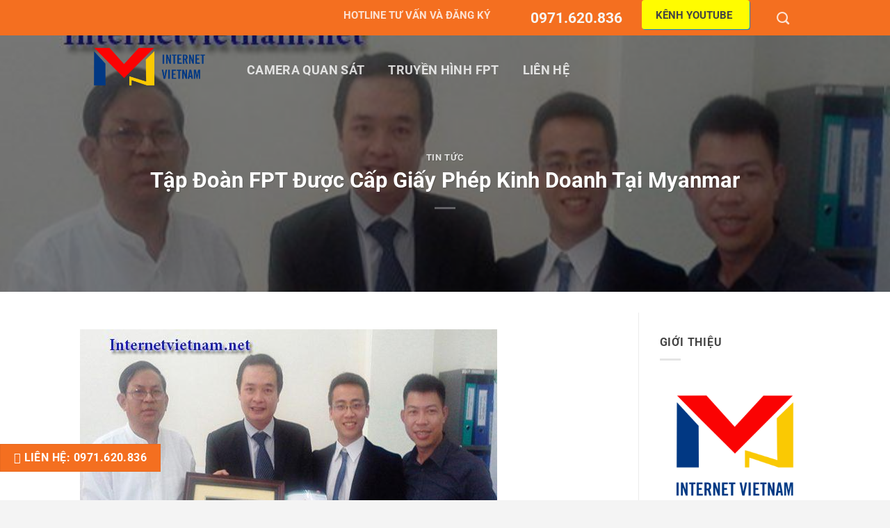

--- FILE ---
content_type: text/html; charset=UTF-8
request_url: https://internetvietnam.net/tap-doan-fpt-duoc-cap-giay-phep-kinh-doanh-tai-myanmar.html
body_size: 21168
content:
<!DOCTYPE html><html lang="vi" class="loading-site no-js"><head><meta charset="UTF-8" /><link rel="profile" href="https://gmpg.org/xfn/11" /><link rel="pingback" href="https://internetvietnam.net/xmlrpc.php" /> <script src="[data-uri]" defer></script> <meta name='robots' content='index, follow, max-image-preview:large, max-snippet:-1, max-video-preview:-1' /><meta name="viewport" content="width=device-width, initial-scale=1" /><title>fpt telecom được cấp giấy phép kinh doanh tại myanmar - fpt myanmar</title><meta name="description" content="fpt telecom đã được cấp phép kinh doanh tại myanmar. fpt telecom được myanmar cho phép kinh doanh. FPT Telecom sẽ mở văn phòng tại Myanmar." /><link rel="canonical" href="https://internetvietnam.net/tap-doan-fpt-duoc-cap-giay-phep-kinh-doanh-tai-myanmar.html" /><meta property="og:locale" content="vi_VN" /><meta property="og:type" content="article" /><meta property="og:title" content="fpt telecom được cấp giấy phép kinh doanh tại myanmar - fpt myanmar" /><meta property="og:description" content="fpt telecom đã được cấp phép kinh doanh tại myanmar. fpt telecom được myanmar cho phép kinh doanh. FPT Telecom sẽ mở văn phòng tại Myanmar." /><meta property="og:url" content="https://internetvietnam.net/tap-doan-fpt-duoc-cap-giay-phep-kinh-doanh-tai-myanmar.html" /><meta property="og:site_name" content="Internet Việt Nam" /><meta property="article:publisher" content="https://www.facebook.com/dangkyinternetvietnam" /><meta property="article:published_time" content="2015-07-09T03:04:00+00:00" /><meta property="article:modified_time" content="2018-07-15T10:54:42+00:00" /><meta property="og:image" content="https://internetvietnam.net/wp-content/uploads/2015/07/fpt-duoc-cap-giay-phep-kinh-doanh-tai-myanmar.jpg" /><meta property="og:image:width" content="600" /><meta property="og:image:height" content="400" /><meta property="og:image:type" content="image/jpeg" /><meta name="author" content="Administrator" /><meta name="twitter:card" content="summary_large_image" /><meta name="twitter:creator" content="@Technewonline" /><meta name="twitter:site" content="@Technewonline" /> <script type="application/ld+json" class="yoast-schema-graph">{"@context":"https://schema.org","@graph":[{"@type":"Article","@id":"https://internetvietnam.net/tap-doan-fpt-duoc-cap-giay-phep-kinh-doanh-tai-myanmar.html#article","isPartOf":{"@id":"https://internetvietnam.net/tap-doan-fpt-duoc-cap-giay-phep-kinh-doanh-tai-myanmar.html"},"author":{"name":"Administrator","@id":"https://internetvietnam.net/#/schema/person/089555c5c11f0cacb40031fa8df4fc09"},"headline":"Tập Đoàn FPT Được Cấp Giấy Phép Kinh Doanh Tại Myanmar","datePublished":"2015-07-09T03:04:00+00:00","dateModified":"2018-07-15T10:54:42+00:00","mainEntityOfPage":{"@id":"https://internetvietnam.net/tap-doan-fpt-duoc-cap-giay-phep-kinh-doanh-tai-myanmar.html"},"wordCount":1647,"commentCount":0,"publisher":{"@id":"https://internetvietnam.net/#organization"},"image":{"@id":"https://internetvietnam.net/tap-doan-fpt-duoc-cap-giay-phep-kinh-doanh-tai-myanmar.html#primaryimage"},"thumbnailUrl":"https://internetvietnam.net/wp-content/uploads/2015/07/fpt-duoc-cap-giay-phep-kinh-doanh-tai-myanmar.jpg","articleSection":["tin tức"],"inLanguage":"vi","potentialAction":[{"@type":"CommentAction","name":"Comment","target":["https://internetvietnam.net/tap-doan-fpt-duoc-cap-giay-phep-kinh-doanh-tai-myanmar.html#respond"]}]},{"@type":"WebPage","@id":"https://internetvietnam.net/tap-doan-fpt-duoc-cap-giay-phep-kinh-doanh-tai-myanmar.html","url":"https://internetvietnam.net/tap-doan-fpt-duoc-cap-giay-phep-kinh-doanh-tai-myanmar.html","name":"fpt telecom được cấp giấy phép kinh doanh tại myanmar - fpt myanmar","isPartOf":{"@id":"https://internetvietnam.net/#website"},"primaryImageOfPage":{"@id":"https://internetvietnam.net/tap-doan-fpt-duoc-cap-giay-phep-kinh-doanh-tai-myanmar.html#primaryimage"},"image":{"@id":"https://internetvietnam.net/tap-doan-fpt-duoc-cap-giay-phep-kinh-doanh-tai-myanmar.html#primaryimage"},"thumbnailUrl":"https://internetvietnam.net/wp-content/uploads/2015/07/fpt-duoc-cap-giay-phep-kinh-doanh-tai-myanmar.jpg","datePublished":"2015-07-09T03:04:00+00:00","dateModified":"2018-07-15T10:54:42+00:00","description":"fpt telecom đã được cấp phép kinh doanh tại myanmar. fpt telecom được myanmar cho phép kinh doanh. FPT Telecom sẽ mở văn phòng tại Myanmar.","breadcrumb":{"@id":"https://internetvietnam.net/tap-doan-fpt-duoc-cap-giay-phep-kinh-doanh-tai-myanmar.html#breadcrumb"},"inLanguage":"vi","potentialAction":[{"@type":"ReadAction","target":["https://internetvietnam.net/tap-doan-fpt-duoc-cap-giay-phep-kinh-doanh-tai-myanmar.html"]}]},{"@type":"ImageObject","inLanguage":"vi","@id":"https://internetvietnam.net/tap-doan-fpt-duoc-cap-giay-phep-kinh-doanh-tai-myanmar.html#primaryimage","url":"https://internetvietnam.net/wp-content/uploads/2015/07/fpt-duoc-cap-giay-phep-kinh-doanh-tai-myanmar.jpg","contentUrl":"https://internetvietnam.net/wp-content/uploads/2015/07/fpt-duoc-cap-giay-phep-kinh-doanh-tai-myanmar.jpg","width":600,"height":400,"caption":"fpt-duoc-cap-giay-phep-kinh-doanh-tai-myanmar"},{"@type":"BreadcrumbList","@id":"https://internetvietnam.net/tap-doan-fpt-duoc-cap-giay-phep-kinh-doanh-tai-myanmar.html#breadcrumb","itemListElement":[{"@type":"ListItem","position":1,"name":"Trang chủ","item":"https://internetvietnam.net/"},{"@type":"ListItem","position":2,"name":"tin tức","item":"https://internetvietnam.net/tin-tuc"},{"@type":"ListItem","position":3,"name":"Tập Đoàn FPT Được Cấp Giấy Phép Kinh Doanh Tại Myanmar"}]},{"@type":"WebSite","@id":"https://internetvietnam.net/#website","url":"https://internetvietnam.net/","name":"Internet Việt Nam","description":"Website Thương Mại Điện Tử Hàng Đầu Việt Nam","publisher":{"@id":"https://internetvietnam.net/#organization"},"potentialAction":[{"@type":"SearchAction","target":{"@type":"EntryPoint","urlTemplate":"https://internetvietnam.net/?s={search_term_string}"},"query-input":{"@type":"PropertyValueSpecification","valueRequired":true,"valueName":"search_term_string"}}],"inLanguage":"vi"},{"@type":"Organization","@id":"https://internetvietnam.net/#organization","name":"Lắp Mạng FPT","url":"https://internetvietnam.net/","logo":{"@type":"ImageObject","inLanguage":"vi","@id":"https://internetvietnam.net/#/schema/logo/image/","url":"https://internetvietnam.net/wp-content/uploads/2019/08/logo-fpt.jpg","contentUrl":"https://internetvietnam.net/wp-content/uploads/2019/08/logo-fpt.jpg","width":600,"height":400,"caption":"Lắp Mạng FPT"},"image":{"@id":"https://internetvietnam.net/#/schema/logo/image/"},"sameAs":["https://www.facebook.com/dangkyinternetvietnam","https://x.com/Technewonline"]},{"@type":"Person","@id":"https://internetvietnam.net/#/schema/person/089555c5c11f0cacb40031fa8df4fc09","name":"Administrator","image":{"@type":"ImageObject","inLanguage":"vi","@id":"https://internetvietnam.net/#/schema/person/image/","url":"https://internetvietnam.net/wp-content/litespeed/avatar/7b49a65a6fe5f7d5cc549fc9151cd3e1.jpg?ver=1768447245","contentUrl":"https://internetvietnam.net/wp-content/litespeed/avatar/7b49a65a6fe5f7d5cc549fc9151cd3e1.jpg?ver=1768447245","caption":"Administrator"},"url":"https://internetvietnam.net/author/administrator"}]}</script> <link rel='prefetch' href='https://internetvietnam.net/wp-content/themes/flatsome/assets/js/flatsome.js?ver=a0a7aee297766598a20e' /><link rel='prefetch' href='https://internetvietnam.net/wp-content/themes/flatsome/assets/js/chunk.slider.js?ver=3.18.7' /><link rel='prefetch' href='https://internetvietnam.net/wp-content/themes/flatsome/assets/js/chunk.popups.js?ver=3.18.7' /><link rel='prefetch' href='https://internetvietnam.net/wp-content/themes/flatsome/assets/js/chunk.tooltips.js?ver=3.18.7' /><style id='wp-img-auto-sizes-contain-inline-css' type='text/css'>img:is([sizes=auto i],[sizes^="auto," i]){contain-intrinsic-size:3000px 1500px}
/*# sourceURL=wp-img-auto-sizes-contain-inline-css */</style><link data-optimized="2" rel="stylesheet" href="https://internetvietnam.net/wp-content/litespeed/css/6cfedd720d759dd505f645d5ef6c5556.css?ver=27a13" /><style id='flatsome-main-inline-css' type='text/css'>@font-face {
				font-family: "fl-icons";
				font-display: block;
				src: url(https://internetvietnam.net/wp-content/themes/flatsome/assets/css/icons/fl-icons.eot?v=3.18.7);
				src:
					url(https://internetvietnam.net/wp-content/themes/flatsome/assets/css/icons/fl-icons.eot#iefix?v=3.18.7) format("embedded-opentype"),
					url(https://internetvietnam.net/wp-content/themes/flatsome/assets/css/icons/fl-icons.woff2?v=3.18.7) format("woff2"),
					url(https://internetvietnam.net/wp-content/themes/flatsome/assets/css/icons/fl-icons.ttf?v=3.18.7) format("truetype"),
					url(https://internetvietnam.net/wp-content/themes/flatsome/assets/css/icons/fl-icons.woff?v=3.18.7) format("woff"),
					url(https://internetvietnam.net/wp-content/themes/flatsome/assets/css/icons/fl-icons.svg?v=3.18.7#fl-icons) format("svg");
			}
/*# sourceURL=flatsome-main-inline-css */</style> <script type="text/javascript" src="https://internetvietnam.net/wp-includes/js/jquery/jquery.min.js" id="jquery-core-js"></script> <link rel="https://api.w.org/" href="https://internetvietnam.net/wp-json/" /><link rel="alternate" title="JSON" type="application/json" href="https://internetvietnam.net/wp-json/wp/v2/posts/2521" /><script type="application/ld+json">{
    "@context": "https://schema.org/",
    "@type": "CreativeWorkSeries",
    "name": "Tập Đoàn FPT Được Cấp Giấy Phép Kinh Doanh Tại Myanmar",
    "aggregateRating": {
        "@type": "AggregateRating",
        "ratingValue": "5",
        "bestRating": "5",
        "ratingCount": "1"
    }
}</script><style>/* CSS added by WP Meta and Date Remover*/.entry-meta {display:none !important;}
	.home .entry-meta { display: none; }
	.entry-footer {display:none !important;}
	.home .entry-footer { display: none; }</style> <script src="[data-uri]" defer></script> <meta name="facebook-domain-verification" content="s932sh3e6p46y5l0hnb6ijebd6zkhx" /><link rel="icon" href="https://internetvietnam.net/wp-content/uploads/2023/03/cropped-favicoin-internetvietnam-32x32.jpg" sizes="32x32" /><link rel="icon" href="https://internetvietnam.net/wp-content/uploads/2023/03/cropped-favicoin-internetvietnam-192x192.jpg" sizes="192x192" /><link rel="apple-touch-icon" href="https://internetvietnam.net/wp-content/uploads/2023/03/cropped-favicoin-internetvietnam-180x180.jpg" /><meta name="msapplication-TileImage" content="https://internetvietnam.net/wp-content/uploads/2023/03/cropped-favicoin-internetvietnam-270x270.jpg" /><style id="custom-css" type="text/css">:root {--primary-color: #f46f20;--fs-color-primary: #f46f20;--fs-color-secondary: #0b4ca2;--fs-color-success: #fffc00;--fs-color-alert: #EA3A3C;--fs-experimental-link-color: #4e657b;--fs-experimental-link-color-hover: #444444;}.tooltipster-base {--tooltip-color: #fff;--tooltip-bg-color: #000;}.off-canvas-right .mfp-content, .off-canvas-left .mfp-content {--drawer-width: 300px;}.header-main{height: 100px}#logo img{max-height: 100px}#logo{width:200px;}.header-bottom{min-height: 10px}.header-top{min-height: 50px}.transparent .header-main{height: 90px}.transparent #logo img{max-height: 90px}.has-transparent + .page-title:first-of-type,.has-transparent + #main > .page-title,.has-transparent + #main > div > .page-title,.has-transparent + #main .page-header-wrapper:first-of-type .page-title{padding-top: 120px;}.header.show-on-scroll,.stuck .header-main{height:50px!important}.stuck #logo img{max-height: 50px!important}.search-form{ width: 68%;}.header-bottom {background-color: #E74C3C}.header-main .nav > li > a{line-height: 80px }.stuck .header-main .nav > li > a{line-height: 30px }.header-bottom-nav > li > a{line-height: 19px }@media (max-width: 549px) {.header-main{height: 70px}#logo img{max-height: 70px}}.nav-dropdown-has-arrow.nav-dropdown-has-border li.has-dropdown:before{border-bottom-color: #FFFFFF;}.nav .nav-dropdown{border-color: #FFFFFF }.nav-dropdown{font-size:100%}.nav-dropdown-has-arrow li.has-dropdown:after{border-bottom-color: #FFFFFF;}.nav .nav-dropdown{background-color: #FFFFFF}.header-top{background-color:#f46f20!important;}body{color: #444444}h1,h2,h3,h4,h5,h6,.heading-font{color: #222222;}body{font-size: 100%;}@media screen and (max-width: 549px){body{font-size: 100%;}}body{font-family: Roboto, sans-serif;}body {font-weight: 400;font-style: normal;}.nav > li > a {font-family: Roboto, sans-serif;}.mobile-sidebar-levels-2 .nav > li > ul > li > a {font-family: Roboto, sans-serif;}.nav > li > a,.mobile-sidebar-levels-2 .nav > li > ul > li > a {font-weight: 700;font-style: normal;}h1,h2,h3,h4,h5,h6,.heading-font, .off-canvas-center .nav-sidebar.nav-vertical > li > a{font-family: Roboto, sans-serif;}h1,h2,h3,h4,h5,h6,.heading-font,.banner h1,.banner h2 {font-weight: 700;font-style: normal;}.alt-font{font-family: "Dancing Script", sans-serif;}.alt-font {font-weight: 400!important;font-style: normal!important;}.header:not(.transparent) .header-bottom-nav.nav > li > a{color: #FFFFFF;}.header:not(.transparent) .header-bottom-nav.nav > li > a:hover,.header:not(.transparent) .header-bottom-nav.nav > li.active > a,.header:not(.transparent) .header-bottom-nav.nav > li.current > a,.header:not(.transparent) .header-bottom-nav.nav > li > a.active,.header:not(.transparent) .header-bottom-nav.nav > li > a.current{color: #EDED90;}.header-bottom-nav.nav-line-bottom > li > a:before,.header-bottom-nav.nav-line-grow > li > a:before,.header-bottom-nav.nav-line > li > a:before,.header-bottom-nav.nav-box > li > a:hover,.header-bottom-nav.nav-box > li.active > a,.header-bottom-nav.nav-pills > li > a:hover,.header-bottom-nav.nav-pills > li.active > a{color:#FFF!important;background-color: #EDED90;}.footer-1{background-color: #FAFAFA}.footer-2{background-color: #23282D}.absolute-footer, html{background-color: #f4f4f4}.page-title-small + main .product-container > .row{padding-top:0;}.nav-vertical-fly-out > li + li {border-top-width: 1px; border-top-style: solid;}.label-new.menu-item > a:after{content:"Mới";}.label-hot.menu-item > a:after{content:"Thịnh hành";}.label-sale.menu-item > a:after{content:"Giảm giá";}.label-popular.menu-item > a:after{content:"Phổ biến";}</style><style type="text/css" id="wp-custom-css">/* Phan bo vao style.css Nut goi dien thoai*/
.call-now {
    left: 0;
    bottom: 25px;
   	    z-index: 999999999999999999999999;
    position: fixed;
	
}
/*end nut goi*/
/* The alert message box */
.alert {
    padding: 20px;
    background-color: #f44336; /* Red */
    color: white;
    margin-bottom: 15px;
}
/* Red */
.alert-6abc6e {
    padding: 20px;
    background-color: #6abc6e; /* Red */
    color: white;
    margin-bottom: 15px;
}
.alert-47a8f5 {
    padding: 20px;
    background-color: #47a8f5; /* Red */
    color: white;
    margin-bottom: 15px;
}
.alert-ffa92b {
    padding: 20px;
    background-color: #ffa92b; /* Red */
    color: white;
    margin-bottom: 15px;
}
.alert-535353 {
    padding: 20px;
    background-color: #535353; /* Red */
    color: white;
    margin-bottom: 15px;
}
/* css bảng giá */
.table-responsive {
    min-height: .01%;
    overflow-x: auto;
}
.tablex {
	    width: 100%;
    max-width: 100%;
    background-color: transparent;
    border-spacing: 0;
    border: 1.5px solid #dddddd;
    -webkit-border-radius: 0;
    -moz-border-radius: 0;
    border-radius: 0;
font-size: 20px;
text-align: center;
padding: 10px;
}
/* css boder */
.boderfptplaybox {
  border: dotted;
	border-color: red;
  ;
}

a{color:#f46f20}</style><style id="kirki-inline-styles">/* cyrillic-ext */
@font-face {
  font-family: 'Roboto';
  font-style: normal;
  font-weight: 400;
  font-stretch: 100%;
  font-display: swap;
  src: url(https://internetvietnam.net/wp-content/fonts/roboto/KFO7CnqEu92Fr1ME7kSn66aGLdTylUAMa3GUBGEe.woff2) format('woff2');
  unicode-range: U+0460-052F, U+1C80-1C8A, U+20B4, U+2DE0-2DFF, U+A640-A69F, U+FE2E-FE2F;
}
/* cyrillic */
@font-face {
  font-family: 'Roboto';
  font-style: normal;
  font-weight: 400;
  font-stretch: 100%;
  font-display: swap;
  src: url(https://internetvietnam.net/wp-content/fonts/roboto/KFO7CnqEu92Fr1ME7kSn66aGLdTylUAMa3iUBGEe.woff2) format('woff2');
  unicode-range: U+0301, U+0400-045F, U+0490-0491, U+04B0-04B1, U+2116;
}
/* greek-ext */
@font-face {
  font-family: 'Roboto';
  font-style: normal;
  font-weight: 400;
  font-stretch: 100%;
  font-display: swap;
  src: url(https://internetvietnam.net/wp-content/fonts/roboto/KFO7CnqEu92Fr1ME7kSn66aGLdTylUAMa3CUBGEe.woff2) format('woff2');
  unicode-range: U+1F00-1FFF;
}
/* greek */
@font-face {
  font-family: 'Roboto';
  font-style: normal;
  font-weight: 400;
  font-stretch: 100%;
  font-display: swap;
  src: url(https://internetvietnam.net/wp-content/fonts/roboto/KFO7CnqEu92Fr1ME7kSn66aGLdTylUAMa3-UBGEe.woff2) format('woff2');
  unicode-range: U+0370-0377, U+037A-037F, U+0384-038A, U+038C, U+038E-03A1, U+03A3-03FF;
}
/* math */
@font-face {
  font-family: 'Roboto';
  font-style: normal;
  font-weight: 400;
  font-stretch: 100%;
  font-display: swap;
  src: url(https://internetvietnam.net/wp-content/fonts/roboto/KFO7CnqEu92Fr1ME7kSn66aGLdTylUAMawCUBGEe.woff2) format('woff2');
  unicode-range: U+0302-0303, U+0305, U+0307-0308, U+0310, U+0312, U+0315, U+031A, U+0326-0327, U+032C, U+032F-0330, U+0332-0333, U+0338, U+033A, U+0346, U+034D, U+0391-03A1, U+03A3-03A9, U+03B1-03C9, U+03D1, U+03D5-03D6, U+03F0-03F1, U+03F4-03F5, U+2016-2017, U+2034-2038, U+203C, U+2040, U+2043, U+2047, U+2050, U+2057, U+205F, U+2070-2071, U+2074-208E, U+2090-209C, U+20D0-20DC, U+20E1, U+20E5-20EF, U+2100-2112, U+2114-2115, U+2117-2121, U+2123-214F, U+2190, U+2192, U+2194-21AE, U+21B0-21E5, U+21F1-21F2, U+21F4-2211, U+2213-2214, U+2216-22FF, U+2308-230B, U+2310, U+2319, U+231C-2321, U+2336-237A, U+237C, U+2395, U+239B-23B7, U+23D0, U+23DC-23E1, U+2474-2475, U+25AF, U+25B3, U+25B7, U+25BD, U+25C1, U+25CA, U+25CC, U+25FB, U+266D-266F, U+27C0-27FF, U+2900-2AFF, U+2B0E-2B11, U+2B30-2B4C, U+2BFE, U+3030, U+FF5B, U+FF5D, U+1D400-1D7FF, U+1EE00-1EEFF;
}
/* symbols */
@font-face {
  font-family: 'Roboto';
  font-style: normal;
  font-weight: 400;
  font-stretch: 100%;
  font-display: swap;
  src: url(https://internetvietnam.net/wp-content/fonts/roboto/KFO7CnqEu92Fr1ME7kSn66aGLdTylUAMaxKUBGEe.woff2) format('woff2');
  unicode-range: U+0001-000C, U+000E-001F, U+007F-009F, U+20DD-20E0, U+20E2-20E4, U+2150-218F, U+2190, U+2192, U+2194-2199, U+21AF, U+21E6-21F0, U+21F3, U+2218-2219, U+2299, U+22C4-22C6, U+2300-243F, U+2440-244A, U+2460-24FF, U+25A0-27BF, U+2800-28FF, U+2921-2922, U+2981, U+29BF, U+29EB, U+2B00-2BFF, U+4DC0-4DFF, U+FFF9-FFFB, U+10140-1018E, U+10190-1019C, U+101A0, U+101D0-101FD, U+102E0-102FB, U+10E60-10E7E, U+1D2C0-1D2D3, U+1D2E0-1D37F, U+1F000-1F0FF, U+1F100-1F1AD, U+1F1E6-1F1FF, U+1F30D-1F30F, U+1F315, U+1F31C, U+1F31E, U+1F320-1F32C, U+1F336, U+1F378, U+1F37D, U+1F382, U+1F393-1F39F, U+1F3A7-1F3A8, U+1F3AC-1F3AF, U+1F3C2, U+1F3C4-1F3C6, U+1F3CA-1F3CE, U+1F3D4-1F3E0, U+1F3ED, U+1F3F1-1F3F3, U+1F3F5-1F3F7, U+1F408, U+1F415, U+1F41F, U+1F426, U+1F43F, U+1F441-1F442, U+1F444, U+1F446-1F449, U+1F44C-1F44E, U+1F453, U+1F46A, U+1F47D, U+1F4A3, U+1F4B0, U+1F4B3, U+1F4B9, U+1F4BB, U+1F4BF, U+1F4C8-1F4CB, U+1F4D6, U+1F4DA, U+1F4DF, U+1F4E3-1F4E6, U+1F4EA-1F4ED, U+1F4F7, U+1F4F9-1F4FB, U+1F4FD-1F4FE, U+1F503, U+1F507-1F50B, U+1F50D, U+1F512-1F513, U+1F53E-1F54A, U+1F54F-1F5FA, U+1F610, U+1F650-1F67F, U+1F687, U+1F68D, U+1F691, U+1F694, U+1F698, U+1F6AD, U+1F6B2, U+1F6B9-1F6BA, U+1F6BC, U+1F6C6-1F6CF, U+1F6D3-1F6D7, U+1F6E0-1F6EA, U+1F6F0-1F6F3, U+1F6F7-1F6FC, U+1F700-1F7FF, U+1F800-1F80B, U+1F810-1F847, U+1F850-1F859, U+1F860-1F887, U+1F890-1F8AD, U+1F8B0-1F8BB, U+1F8C0-1F8C1, U+1F900-1F90B, U+1F93B, U+1F946, U+1F984, U+1F996, U+1F9E9, U+1FA00-1FA6F, U+1FA70-1FA7C, U+1FA80-1FA89, U+1FA8F-1FAC6, U+1FACE-1FADC, U+1FADF-1FAE9, U+1FAF0-1FAF8, U+1FB00-1FBFF;
}
/* vietnamese */
@font-face {
  font-family: 'Roboto';
  font-style: normal;
  font-weight: 400;
  font-stretch: 100%;
  font-display: swap;
  src: url(https://internetvietnam.net/wp-content/fonts/roboto/KFO7CnqEu92Fr1ME7kSn66aGLdTylUAMa3OUBGEe.woff2) format('woff2');
  unicode-range: U+0102-0103, U+0110-0111, U+0128-0129, U+0168-0169, U+01A0-01A1, U+01AF-01B0, U+0300-0301, U+0303-0304, U+0308-0309, U+0323, U+0329, U+1EA0-1EF9, U+20AB;
}
/* latin-ext */
@font-face {
  font-family: 'Roboto';
  font-style: normal;
  font-weight: 400;
  font-stretch: 100%;
  font-display: swap;
  src: url(https://internetvietnam.net/wp-content/fonts/roboto/KFO7CnqEu92Fr1ME7kSn66aGLdTylUAMa3KUBGEe.woff2) format('woff2');
  unicode-range: U+0100-02BA, U+02BD-02C5, U+02C7-02CC, U+02CE-02D7, U+02DD-02FF, U+0304, U+0308, U+0329, U+1D00-1DBF, U+1E00-1E9F, U+1EF2-1EFF, U+2020, U+20A0-20AB, U+20AD-20C0, U+2113, U+2C60-2C7F, U+A720-A7FF;
}
/* latin */
@font-face {
  font-family: 'Roboto';
  font-style: normal;
  font-weight: 400;
  font-stretch: 100%;
  font-display: swap;
  src: url(https://internetvietnam.net/wp-content/fonts/roboto/KFO7CnqEu92Fr1ME7kSn66aGLdTylUAMa3yUBA.woff2) format('woff2');
  unicode-range: U+0000-00FF, U+0131, U+0152-0153, U+02BB-02BC, U+02C6, U+02DA, U+02DC, U+0304, U+0308, U+0329, U+2000-206F, U+20AC, U+2122, U+2191, U+2193, U+2212, U+2215, U+FEFF, U+FFFD;
}
/* cyrillic-ext */
@font-face {
  font-family: 'Roboto';
  font-style: normal;
  font-weight: 700;
  font-stretch: 100%;
  font-display: swap;
  src: url(https://internetvietnam.net/wp-content/fonts/roboto/KFO7CnqEu92Fr1ME7kSn66aGLdTylUAMa3GUBGEe.woff2) format('woff2');
  unicode-range: U+0460-052F, U+1C80-1C8A, U+20B4, U+2DE0-2DFF, U+A640-A69F, U+FE2E-FE2F;
}
/* cyrillic */
@font-face {
  font-family: 'Roboto';
  font-style: normal;
  font-weight: 700;
  font-stretch: 100%;
  font-display: swap;
  src: url(https://internetvietnam.net/wp-content/fonts/roboto/KFO7CnqEu92Fr1ME7kSn66aGLdTylUAMa3iUBGEe.woff2) format('woff2');
  unicode-range: U+0301, U+0400-045F, U+0490-0491, U+04B0-04B1, U+2116;
}
/* greek-ext */
@font-face {
  font-family: 'Roboto';
  font-style: normal;
  font-weight: 700;
  font-stretch: 100%;
  font-display: swap;
  src: url(https://internetvietnam.net/wp-content/fonts/roboto/KFO7CnqEu92Fr1ME7kSn66aGLdTylUAMa3CUBGEe.woff2) format('woff2');
  unicode-range: U+1F00-1FFF;
}
/* greek */
@font-face {
  font-family: 'Roboto';
  font-style: normal;
  font-weight: 700;
  font-stretch: 100%;
  font-display: swap;
  src: url(https://internetvietnam.net/wp-content/fonts/roboto/KFO7CnqEu92Fr1ME7kSn66aGLdTylUAMa3-UBGEe.woff2) format('woff2');
  unicode-range: U+0370-0377, U+037A-037F, U+0384-038A, U+038C, U+038E-03A1, U+03A3-03FF;
}
/* math */
@font-face {
  font-family: 'Roboto';
  font-style: normal;
  font-weight: 700;
  font-stretch: 100%;
  font-display: swap;
  src: url(https://internetvietnam.net/wp-content/fonts/roboto/KFO7CnqEu92Fr1ME7kSn66aGLdTylUAMawCUBGEe.woff2) format('woff2');
  unicode-range: U+0302-0303, U+0305, U+0307-0308, U+0310, U+0312, U+0315, U+031A, U+0326-0327, U+032C, U+032F-0330, U+0332-0333, U+0338, U+033A, U+0346, U+034D, U+0391-03A1, U+03A3-03A9, U+03B1-03C9, U+03D1, U+03D5-03D6, U+03F0-03F1, U+03F4-03F5, U+2016-2017, U+2034-2038, U+203C, U+2040, U+2043, U+2047, U+2050, U+2057, U+205F, U+2070-2071, U+2074-208E, U+2090-209C, U+20D0-20DC, U+20E1, U+20E5-20EF, U+2100-2112, U+2114-2115, U+2117-2121, U+2123-214F, U+2190, U+2192, U+2194-21AE, U+21B0-21E5, U+21F1-21F2, U+21F4-2211, U+2213-2214, U+2216-22FF, U+2308-230B, U+2310, U+2319, U+231C-2321, U+2336-237A, U+237C, U+2395, U+239B-23B7, U+23D0, U+23DC-23E1, U+2474-2475, U+25AF, U+25B3, U+25B7, U+25BD, U+25C1, U+25CA, U+25CC, U+25FB, U+266D-266F, U+27C0-27FF, U+2900-2AFF, U+2B0E-2B11, U+2B30-2B4C, U+2BFE, U+3030, U+FF5B, U+FF5D, U+1D400-1D7FF, U+1EE00-1EEFF;
}
/* symbols */
@font-face {
  font-family: 'Roboto';
  font-style: normal;
  font-weight: 700;
  font-stretch: 100%;
  font-display: swap;
  src: url(https://internetvietnam.net/wp-content/fonts/roboto/KFO7CnqEu92Fr1ME7kSn66aGLdTylUAMaxKUBGEe.woff2) format('woff2');
  unicode-range: U+0001-000C, U+000E-001F, U+007F-009F, U+20DD-20E0, U+20E2-20E4, U+2150-218F, U+2190, U+2192, U+2194-2199, U+21AF, U+21E6-21F0, U+21F3, U+2218-2219, U+2299, U+22C4-22C6, U+2300-243F, U+2440-244A, U+2460-24FF, U+25A0-27BF, U+2800-28FF, U+2921-2922, U+2981, U+29BF, U+29EB, U+2B00-2BFF, U+4DC0-4DFF, U+FFF9-FFFB, U+10140-1018E, U+10190-1019C, U+101A0, U+101D0-101FD, U+102E0-102FB, U+10E60-10E7E, U+1D2C0-1D2D3, U+1D2E0-1D37F, U+1F000-1F0FF, U+1F100-1F1AD, U+1F1E6-1F1FF, U+1F30D-1F30F, U+1F315, U+1F31C, U+1F31E, U+1F320-1F32C, U+1F336, U+1F378, U+1F37D, U+1F382, U+1F393-1F39F, U+1F3A7-1F3A8, U+1F3AC-1F3AF, U+1F3C2, U+1F3C4-1F3C6, U+1F3CA-1F3CE, U+1F3D4-1F3E0, U+1F3ED, U+1F3F1-1F3F3, U+1F3F5-1F3F7, U+1F408, U+1F415, U+1F41F, U+1F426, U+1F43F, U+1F441-1F442, U+1F444, U+1F446-1F449, U+1F44C-1F44E, U+1F453, U+1F46A, U+1F47D, U+1F4A3, U+1F4B0, U+1F4B3, U+1F4B9, U+1F4BB, U+1F4BF, U+1F4C8-1F4CB, U+1F4D6, U+1F4DA, U+1F4DF, U+1F4E3-1F4E6, U+1F4EA-1F4ED, U+1F4F7, U+1F4F9-1F4FB, U+1F4FD-1F4FE, U+1F503, U+1F507-1F50B, U+1F50D, U+1F512-1F513, U+1F53E-1F54A, U+1F54F-1F5FA, U+1F610, U+1F650-1F67F, U+1F687, U+1F68D, U+1F691, U+1F694, U+1F698, U+1F6AD, U+1F6B2, U+1F6B9-1F6BA, U+1F6BC, U+1F6C6-1F6CF, U+1F6D3-1F6D7, U+1F6E0-1F6EA, U+1F6F0-1F6F3, U+1F6F7-1F6FC, U+1F700-1F7FF, U+1F800-1F80B, U+1F810-1F847, U+1F850-1F859, U+1F860-1F887, U+1F890-1F8AD, U+1F8B0-1F8BB, U+1F8C0-1F8C1, U+1F900-1F90B, U+1F93B, U+1F946, U+1F984, U+1F996, U+1F9E9, U+1FA00-1FA6F, U+1FA70-1FA7C, U+1FA80-1FA89, U+1FA8F-1FAC6, U+1FACE-1FADC, U+1FADF-1FAE9, U+1FAF0-1FAF8, U+1FB00-1FBFF;
}
/* vietnamese */
@font-face {
  font-family: 'Roboto';
  font-style: normal;
  font-weight: 700;
  font-stretch: 100%;
  font-display: swap;
  src: url(https://internetvietnam.net/wp-content/fonts/roboto/KFO7CnqEu92Fr1ME7kSn66aGLdTylUAMa3OUBGEe.woff2) format('woff2');
  unicode-range: U+0102-0103, U+0110-0111, U+0128-0129, U+0168-0169, U+01A0-01A1, U+01AF-01B0, U+0300-0301, U+0303-0304, U+0308-0309, U+0323, U+0329, U+1EA0-1EF9, U+20AB;
}
/* latin-ext */
@font-face {
  font-family: 'Roboto';
  font-style: normal;
  font-weight: 700;
  font-stretch: 100%;
  font-display: swap;
  src: url(https://internetvietnam.net/wp-content/fonts/roboto/KFO7CnqEu92Fr1ME7kSn66aGLdTylUAMa3KUBGEe.woff2) format('woff2');
  unicode-range: U+0100-02BA, U+02BD-02C5, U+02C7-02CC, U+02CE-02D7, U+02DD-02FF, U+0304, U+0308, U+0329, U+1D00-1DBF, U+1E00-1E9F, U+1EF2-1EFF, U+2020, U+20A0-20AB, U+20AD-20C0, U+2113, U+2C60-2C7F, U+A720-A7FF;
}
/* latin */
@font-face {
  font-family: 'Roboto';
  font-style: normal;
  font-weight: 700;
  font-stretch: 100%;
  font-display: swap;
  src: url(https://internetvietnam.net/wp-content/fonts/roboto/KFO7CnqEu92Fr1ME7kSn66aGLdTylUAMa3yUBA.woff2) format('woff2');
  unicode-range: U+0000-00FF, U+0131, U+0152-0153, U+02BB-02BC, U+02C6, U+02DA, U+02DC, U+0304, U+0308, U+0329, U+2000-206F, U+20AC, U+2122, U+2191, U+2193, U+2212, U+2215, U+FEFF, U+FFFD;
}/* vietnamese */
@font-face {
  font-family: 'Dancing Script';
  font-style: normal;
  font-weight: 400;
  font-display: swap;
  src: url(https://internetvietnam.net/wp-content/fonts/dancing-script/If2cXTr6YS-zF4S-kcSWSVi_sxjsohD9F50Ruu7BMSo3Rep8ltA.woff2) format('woff2');
  unicode-range: U+0102-0103, U+0110-0111, U+0128-0129, U+0168-0169, U+01A0-01A1, U+01AF-01B0, U+0300-0301, U+0303-0304, U+0308-0309, U+0323, U+0329, U+1EA0-1EF9, U+20AB;
}
/* latin-ext */
@font-face {
  font-family: 'Dancing Script';
  font-style: normal;
  font-weight: 400;
  font-display: swap;
  src: url(https://internetvietnam.net/wp-content/fonts/dancing-script/If2cXTr6YS-zF4S-kcSWSVi_sxjsohD9F50Ruu7BMSo3ROp8ltA.woff2) format('woff2');
  unicode-range: U+0100-02BA, U+02BD-02C5, U+02C7-02CC, U+02CE-02D7, U+02DD-02FF, U+0304, U+0308, U+0329, U+1D00-1DBF, U+1E00-1E9F, U+1EF2-1EFF, U+2020, U+20A0-20AB, U+20AD-20C0, U+2113, U+2C60-2C7F, U+A720-A7FF;
}
/* latin */
@font-face {
  font-family: 'Dancing Script';
  font-style: normal;
  font-weight: 400;
  font-display: swap;
  src: url(https://internetvietnam.net/wp-content/fonts/dancing-script/If2cXTr6YS-zF4S-kcSWSVi_sxjsohD9F50Ruu7BMSo3Sup8.woff2) format('woff2');
  unicode-range: U+0000-00FF, U+0131, U+0152-0153, U+02BB-02BC, U+02C6, U+02DA, U+02DC, U+0304, U+0308, U+0329, U+2000-206F, U+20AC, U+2122, U+2191, U+2193, U+2212, U+2215, U+FEFF, U+FFFD;
}</style><style id='global-styles-inline-css' type='text/css'>:root{--wp--preset--aspect-ratio--square: 1;--wp--preset--aspect-ratio--4-3: 4/3;--wp--preset--aspect-ratio--3-4: 3/4;--wp--preset--aspect-ratio--3-2: 3/2;--wp--preset--aspect-ratio--2-3: 2/3;--wp--preset--aspect-ratio--16-9: 16/9;--wp--preset--aspect-ratio--9-16: 9/16;--wp--preset--color--black: #000000;--wp--preset--color--cyan-bluish-gray: #abb8c3;--wp--preset--color--white: #ffffff;--wp--preset--color--pale-pink: #f78da7;--wp--preset--color--vivid-red: #cf2e2e;--wp--preset--color--luminous-vivid-orange: #ff6900;--wp--preset--color--luminous-vivid-amber: #fcb900;--wp--preset--color--light-green-cyan: #7bdcb5;--wp--preset--color--vivid-green-cyan: #00d084;--wp--preset--color--pale-cyan-blue: #8ed1fc;--wp--preset--color--vivid-cyan-blue: #0693e3;--wp--preset--color--vivid-purple: #9b51e0;--wp--preset--color--primary: #f46f20;--wp--preset--color--secondary: #0b4ca2;--wp--preset--color--success: #fffc00;--wp--preset--color--alert: #EA3A3C;--wp--preset--gradient--vivid-cyan-blue-to-vivid-purple: linear-gradient(135deg,rgb(6,147,227) 0%,rgb(155,81,224) 100%);--wp--preset--gradient--light-green-cyan-to-vivid-green-cyan: linear-gradient(135deg,rgb(122,220,180) 0%,rgb(0,208,130) 100%);--wp--preset--gradient--luminous-vivid-amber-to-luminous-vivid-orange: linear-gradient(135deg,rgb(252,185,0) 0%,rgb(255,105,0) 100%);--wp--preset--gradient--luminous-vivid-orange-to-vivid-red: linear-gradient(135deg,rgb(255,105,0) 0%,rgb(207,46,46) 100%);--wp--preset--gradient--very-light-gray-to-cyan-bluish-gray: linear-gradient(135deg,rgb(238,238,238) 0%,rgb(169,184,195) 100%);--wp--preset--gradient--cool-to-warm-spectrum: linear-gradient(135deg,rgb(74,234,220) 0%,rgb(151,120,209) 20%,rgb(207,42,186) 40%,rgb(238,44,130) 60%,rgb(251,105,98) 80%,rgb(254,248,76) 100%);--wp--preset--gradient--blush-light-purple: linear-gradient(135deg,rgb(255,206,236) 0%,rgb(152,150,240) 100%);--wp--preset--gradient--blush-bordeaux: linear-gradient(135deg,rgb(254,205,165) 0%,rgb(254,45,45) 50%,rgb(107,0,62) 100%);--wp--preset--gradient--luminous-dusk: linear-gradient(135deg,rgb(255,203,112) 0%,rgb(199,81,192) 50%,rgb(65,88,208) 100%);--wp--preset--gradient--pale-ocean: linear-gradient(135deg,rgb(255,245,203) 0%,rgb(182,227,212) 50%,rgb(51,167,181) 100%);--wp--preset--gradient--electric-grass: linear-gradient(135deg,rgb(202,248,128) 0%,rgb(113,206,126) 100%);--wp--preset--gradient--midnight: linear-gradient(135deg,rgb(2,3,129) 0%,rgb(40,116,252) 100%);--wp--preset--font-size--small: 13px;--wp--preset--font-size--medium: 20px;--wp--preset--font-size--large: 36px;--wp--preset--font-size--x-large: 42px;--wp--preset--spacing--20: 0.44rem;--wp--preset--spacing--30: 0.67rem;--wp--preset--spacing--40: 1rem;--wp--preset--spacing--50: 1.5rem;--wp--preset--spacing--60: 2.25rem;--wp--preset--spacing--70: 3.38rem;--wp--preset--spacing--80: 5.06rem;--wp--preset--shadow--natural: 6px 6px 9px rgba(0, 0, 0, 0.2);--wp--preset--shadow--deep: 12px 12px 50px rgba(0, 0, 0, 0.4);--wp--preset--shadow--sharp: 6px 6px 0px rgba(0, 0, 0, 0.2);--wp--preset--shadow--outlined: 6px 6px 0px -3px rgb(255, 255, 255), 6px 6px rgb(0, 0, 0);--wp--preset--shadow--crisp: 6px 6px 0px rgb(0, 0, 0);}:where(body) { margin: 0; }.wp-site-blocks > .alignleft { float: left; margin-right: 2em; }.wp-site-blocks > .alignright { float: right; margin-left: 2em; }.wp-site-blocks > .aligncenter { justify-content: center; margin-left: auto; margin-right: auto; }:where(.is-layout-flex){gap: 0.5em;}:where(.is-layout-grid){gap: 0.5em;}.is-layout-flow > .alignleft{float: left;margin-inline-start: 0;margin-inline-end: 2em;}.is-layout-flow > .alignright{float: right;margin-inline-start: 2em;margin-inline-end: 0;}.is-layout-flow > .aligncenter{margin-left: auto !important;margin-right: auto !important;}.is-layout-constrained > .alignleft{float: left;margin-inline-start: 0;margin-inline-end: 2em;}.is-layout-constrained > .alignright{float: right;margin-inline-start: 2em;margin-inline-end: 0;}.is-layout-constrained > .aligncenter{margin-left: auto !important;margin-right: auto !important;}.is-layout-constrained > :where(:not(.alignleft):not(.alignright):not(.alignfull)){margin-left: auto !important;margin-right: auto !important;}body .is-layout-flex{display: flex;}.is-layout-flex{flex-wrap: wrap;align-items: center;}.is-layout-flex > :is(*, div){margin: 0;}body .is-layout-grid{display: grid;}.is-layout-grid > :is(*, div){margin: 0;}body{padding-top: 0px;padding-right: 0px;padding-bottom: 0px;padding-left: 0px;}a:where(:not(.wp-element-button)){text-decoration: none;}:root :where(.wp-element-button, .wp-block-button__link){background-color: #32373c;border-width: 0;color: #fff;font-family: inherit;font-size: inherit;font-style: inherit;font-weight: inherit;letter-spacing: inherit;line-height: inherit;padding-top: calc(0.667em + 2px);padding-right: calc(1.333em + 2px);padding-bottom: calc(0.667em + 2px);padding-left: calc(1.333em + 2px);text-decoration: none;text-transform: inherit;}.has-black-color{color: var(--wp--preset--color--black) !important;}.has-cyan-bluish-gray-color{color: var(--wp--preset--color--cyan-bluish-gray) !important;}.has-white-color{color: var(--wp--preset--color--white) !important;}.has-pale-pink-color{color: var(--wp--preset--color--pale-pink) !important;}.has-vivid-red-color{color: var(--wp--preset--color--vivid-red) !important;}.has-luminous-vivid-orange-color{color: var(--wp--preset--color--luminous-vivid-orange) !important;}.has-luminous-vivid-amber-color{color: var(--wp--preset--color--luminous-vivid-amber) !important;}.has-light-green-cyan-color{color: var(--wp--preset--color--light-green-cyan) !important;}.has-vivid-green-cyan-color{color: var(--wp--preset--color--vivid-green-cyan) !important;}.has-pale-cyan-blue-color{color: var(--wp--preset--color--pale-cyan-blue) !important;}.has-vivid-cyan-blue-color{color: var(--wp--preset--color--vivid-cyan-blue) !important;}.has-vivid-purple-color{color: var(--wp--preset--color--vivid-purple) !important;}.has-primary-color{color: var(--wp--preset--color--primary) !important;}.has-secondary-color{color: var(--wp--preset--color--secondary) !important;}.has-success-color{color: var(--wp--preset--color--success) !important;}.has-alert-color{color: var(--wp--preset--color--alert) !important;}.has-black-background-color{background-color: var(--wp--preset--color--black) !important;}.has-cyan-bluish-gray-background-color{background-color: var(--wp--preset--color--cyan-bluish-gray) !important;}.has-white-background-color{background-color: var(--wp--preset--color--white) !important;}.has-pale-pink-background-color{background-color: var(--wp--preset--color--pale-pink) !important;}.has-vivid-red-background-color{background-color: var(--wp--preset--color--vivid-red) !important;}.has-luminous-vivid-orange-background-color{background-color: var(--wp--preset--color--luminous-vivid-orange) !important;}.has-luminous-vivid-amber-background-color{background-color: var(--wp--preset--color--luminous-vivid-amber) !important;}.has-light-green-cyan-background-color{background-color: var(--wp--preset--color--light-green-cyan) !important;}.has-vivid-green-cyan-background-color{background-color: var(--wp--preset--color--vivid-green-cyan) !important;}.has-pale-cyan-blue-background-color{background-color: var(--wp--preset--color--pale-cyan-blue) !important;}.has-vivid-cyan-blue-background-color{background-color: var(--wp--preset--color--vivid-cyan-blue) !important;}.has-vivid-purple-background-color{background-color: var(--wp--preset--color--vivid-purple) !important;}.has-primary-background-color{background-color: var(--wp--preset--color--primary) !important;}.has-secondary-background-color{background-color: var(--wp--preset--color--secondary) !important;}.has-success-background-color{background-color: var(--wp--preset--color--success) !important;}.has-alert-background-color{background-color: var(--wp--preset--color--alert) !important;}.has-black-border-color{border-color: var(--wp--preset--color--black) !important;}.has-cyan-bluish-gray-border-color{border-color: var(--wp--preset--color--cyan-bluish-gray) !important;}.has-white-border-color{border-color: var(--wp--preset--color--white) !important;}.has-pale-pink-border-color{border-color: var(--wp--preset--color--pale-pink) !important;}.has-vivid-red-border-color{border-color: var(--wp--preset--color--vivid-red) !important;}.has-luminous-vivid-orange-border-color{border-color: var(--wp--preset--color--luminous-vivid-orange) !important;}.has-luminous-vivid-amber-border-color{border-color: var(--wp--preset--color--luminous-vivid-amber) !important;}.has-light-green-cyan-border-color{border-color: var(--wp--preset--color--light-green-cyan) !important;}.has-vivid-green-cyan-border-color{border-color: var(--wp--preset--color--vivid-green-cyan) !important;}.has-pale-cyan-blue-border-color{border-color: var(--wp--preset--color--pale-cyan-blue) !important;}.has-vivid-cyan-blue-border-color{border-color: var(--wp--preset--color--vivid-cyan-blue) !important;}.has-vivid-purple-border-color{border-color: var(--wp--preset--color--vivid-purple) !important;}.has-primary-border-color{border-color: var(--wp--preset--color--primary) !important;}.has-secondary-border-color{border-color: var(--wp--preset--color--secondary) !important;}.has-success-border-color{border-color: var(--wp--preset--color--success) !important;}.has-alert-border-color{border-color: var(--wp--preset--color--alert) !important;}.has-vivid-cyan-blue-to-vivid-purple-gradient-background{background: var(--wp--preset--gradient--vivid-cyan-blue-to-vivid-purple) !important;}.has-light-green-cyan-to-vivid-green-cyan-gradient-background{background: var(--wp--preset--gradient--light-green-cyan-to-vivid-green-cyan) !important;}.has-luminous-vivid-amber-to-luminous-vivid-orange-gradient-background{background: var(--wp--preset--gradient--luminous-vivid-amber-to-luminous-vivid-orange) !important;}.has-luminous-vivid-orange-to-vivid-red-gradient-background{background: var(--wp--preset--gradient--luminous-vivid-orange-to-vivid-red) !important;}.has-very-light-gray-to-cyan-bluish-gray-gradient-background{background: var(--wp--preset--gradient--very-light-gray-to-cyan-bluish-gray) !important;}.has-cool-to-warm-spectrum-gradient-background{background: var(--wp--preset--gradient--cool-to-warm-spectrum) !important;}.has-blush-light-purple-gradient-background{background: var(--wp--preset--gradient--blush-light-purple) !important;}.has-blush-bordeaux-gradient-background{background: var(--wp--preset--gradient--blush-bordeaux) !important;}.has-luminous-dusk-gradient-background{background: var(--wp--preset--gradient--luminous-dusk) !important;}.has-pale-ocean-gradient-background{background: var(--wp--preset--gradient--pale-ocean) !important;}.has-electric-grass-gradient-background{background: var(--wp--preset--gradient--electric-grass) !important;}.has-midnight-gradient-background{background: var(--wp--preset--gradient--midnight) !important;}.has-small-font-size{font-size: var(--wp--preset--font-size--small) !important;}.has-medium-font-size{font-size: var(--wp--preset--font-size--medium) !important;}.has-large-font-size{font-size: var(--wp--preset--font-size--large) !important;}.has-x-large-font-size{font-size: var(--wp--preset--font-size--x-large) !important;}
/*# sourceURL=global-styles-inline-css */</style></head><body data-rsssl=1 class="wp-singular post-template-default single single-post postid-2521 single-format-standard wp-theme-flatsome wp-child-theme-flatsome-child full-width header-shadow lightbox nav-dropdown-has-arrow nav-dropdown-has-shadow nav-dropdown-has-border"><a class="skip-link screen-reader-text" href="#main">Chuyển đến nội dung</a><div id="wrapper"><header id="header" class="header transparent has-transparent nav-dark toggle-nav-dark has-sticky sticky-jump"><div class="header-wrapper"><div id="top-bar" class="header-top hide-for-sticky nav-dark hide-for-medium"><div class="flex-row container"><div class="flex-col hide-for-medium flex-left"><ul class="nav nav-left medium-nav-center nav-small  nav-"></ul></div><div class="flex-col hide-for-medium flex-center"><ul class="nav nav-center nav-small  nav-"></ul></div><div class="flex-col hide-for-medium flex-right"><ul class="nav top-bar-nav nav-right nav-small  nav-"><li class="html custom html_topbar_left"><a>HOTLINE TƯ VẤN VÀ ĐĂNG KÝ</a>
<a class="phone-number" href="tel:0971.620.836"><i class="fa fa-phone" aria-hidden="true"></i> <strong><span style="font-size: 140%; color: #f7f7f7;">0971.620.836</span></strong></a>
<a class="online-support" href="#" aria-hidden="true"></i> KÊNH YOUTUBE</a> <script async src="https://pagead2.googlesyndication.com/pagead/js/adsbygoogle.js"></script> <script>(adsbygoogle = window.adsbygoogle || []).push({
          google_ad_client: "ca-pub-5925935012477910",
          enable_page_level_ads: true
     });</script></li><li class="header-search header-search-dropdown has-icon has-dropdown menu-item-has-children">
<a href="#" aria-label="Search" class="is-small"><i class="icon-search" ></i></a><ul class="nav-dropdown nav-dropdown-default"><li class="header-search-form search-form html relative has-icon"><div class="header-search-form-wrapper"><div class="searchform-wrapper ux-search-box relative is-normal"><form method="get" class="searchform" action="https://internetvietnam.net/" role="search"><div class="flex-row relative"><div class="flex-col flex-grow">
<input type="search" class="search-field mb-0" name="s" value="" id="s" placeholder="Search&hellip;" /></div><div class="flex-col">
<button type="submit" class="ux-search-submit submit-button secondary button icon mb-0" aria-label="Nộp">
<i class="icon-search" ></i>				</button></div></div><div class="live-search-results text-left z-top"></div></form></div></div></li></ul></li></ul></div></div></div><div id="masthead" class="header-main "><div class="header-inner flex-row container logo-left medium-logo-center" role="navigation"><div id="logo" class="flex-col logo"><a href="https://internetvietnam.net/" title="Internet Việt Nam - Website Thương Mại Điện Tử Hàng Đầu Việt Nam" rel="home">
<img data-lazyloaded="1" src="[data-uri]" width="371" height="132" data-src="https://internetvietnam.net/wp-content/uploads/2023/03/logo-internetvietnam-head-1.jpg" class="header_logo header-logo" alt="Internet Việt Nam"/><noscript><img width="371" height="132" src="https://internetvietnam.net/wp-content/uploads/2023/03/logo-internetvietnam-head-1.jpg" class="header_logo header-logo" alt="Internet Việt Nam"/></noscript><img data-lazyloaded="1" src="[data-uri]" width="371" height="132" data-src="https://internetvietnam.net/wp-content/uploads/2023/03/logo-interner-viet-nam-1.png" class="header-logo-dark" alt="Internet Việt Nam"/><noscript><img  width="371" height="132" src="https://internetvietnam.net/wp-content/uploads/2023/03/logo-interner-viet-nam-1.png" class="header-logo-dark" alt="Internet Việt Nam"/></noscript></a></div><div class="flex-col show-for-medium flex-left"><ul class="mobile-nav nav nav-left "><li class="nav-icon has-icon">
<a href="#" data-open="#main-menu" data-pos="left" data-bg="main-menu-overlay" data-color="" class="is-small" aria-label="Menu" aria-controls="main-menu" aria-expanded="false"><i class="icon-menu" ></i>
</a></li></ul></div><div class="flex-col hide-for-medium flex-left
flex-grow"><ul class="header-nav header-nav-main nav nav-left  nav-line-grow nav-size-xlarge nav-uppercase" ><li id="menu-item-75705" class="menu-item menu-item-type-custom menu-item-object-custom menu-item-75705 menu-item-design-default"><a href="https://internetvietnam.net/tu-van-camera-quan-sat" class="nav-top-link">Camera Quan Sát</a></li><li id="menu-item-75707" class="menu-item menu-item-type-custom menu-item-object-custom menu-item-75707 menu-item-design-default"><a href="https://internetvietnam.net/truyen-hinh-fpt.html" class="nav-top-link">Truyền Hình FPT</a></li><li id="menu-item-75706" class="menu-item menu-item-type-custom menu-item-object-custom menu-item-75706 menu-item-design-default"><a href="https://internetvietnam.net/thong-tin-lien-he-internet-viet-nam.html" class="nav-top-link">Liên Hệ</a></li></ul></div><div class="flex-col hide-for-medium flex-right"><ul class="header-nav header-nav-main nav nav-right  nav-line-grow nav-size-xlarge nav-uppercase"></ul></div><div class="flex-col show-for-medium flex-right"><ul class="mobile-nav nav nav-right "><li class="header-search header-search-dropdown has-icon has-dropdown menu-item-has-children">
<a href="#" aria-label="Search" class="is-small"><i class="icon-search" ></i></a><ul class="nav-dropdown nav-dropdown-default"><li class="header-search-form search-form html relative has-icon"><div class="header-search-form-wrapper"><div class="searchform-wrapper ux-search-box relative is-normal"><form method="get" class="searchform" action="https://internetvietnam.net/" role="search"><div class="flex-row relative"><div class="flex-col flex-grow">
<input type="search" class="search-field mb-0" name="s" value="" id="s" placeholder="Search&hellip;" /></div><div class="flex-col">
<button type="submit" class="ux-search-submit submit-button secondary button icon mb-0" aria-label="Nộp">
<i class="icon-search" ></i>				</button></div></div><div class="live-search-results text-left z-top"></div></form></div></div></li></ul></li></ul></div></div></div><div class="header-bg-container fill"><div class="header-bg-image fill"></div><div class="header-bg-color fill"></div></div></div></header><div class="page-title blog-featured-title featured-title no-overflow"><div class="page-title-bg fill"><div class="title-bg fill bg-fill bg-top" style="background-image: url('https://internetvietnam.net/wp-content/uploads/2015/07/fpt-duoc-cap-giay-phep-kinh-doanh-tai-myanmar.jpg');" data-parallax-fade="true" data-parallax="-2" data-parallax-background data-parallax-container=".page-title"></div><div class="title-overlay fill" style="background-color: rgba(0,0,0,.5)"></div></div><div class="page-title-inner container  flex-row  dark is-large" style="min-height: 300px"><div class="flex-col flex-center text-center"><h6 class="entry-category is-xsmall"><a href="https://internetvietnam.net/tin-tuc" rel="category tag">tin tức</a></h6><h1 class="entry-title">Tập Đoàn FPT Được Cấp Giấy Phép Kinh Doanh Tại Myanmar</h1><div class="entry-divider is-divider small"></div><div class="entry-meta uppercase is-xsmall">
<span class="posted-on">Đã đăng trên <a href="https://internetvietnam.net/tap-doan-fpt-duoc-cap-giay-phep-kinh-doanh-tai-myanmar.html" rel="bookmark"><time class="entry-date published" datetime=""></time><time class="updated" datetime=""></time></a></span> <span class="byline">bởi <span class="meta-author vcard"><a class="url fn n" href="https://internetvietnam.net/author/administrator"></a></span></span></div></div></div></div><main id="main" class=""><div id="content" class="blog-wrapper blog-single page-wrapper"><div class="row row-large row-divided "><div class="large-9 col"><article id="post-2521" class="post-2521 post type-post status-publish format-standard has-post-thumbnail hentry category-tin-tuc"><div class="article-inner "><div class="entry-content single-page"><p><img data-lazyloaded="1" src="[data-uri]" fetchpriority="high" decoding="async" class="alignnone size-full wp-image-15071" data-src="https://internetvietnam.net/wp-content/uploads/2015/07/fpt-duoc-cap-giay-phep-kinh-doanh-tai-myanmar.jpg" alt="fpt-duoc-cap-giay-phep-kinh-doanh-tai-myanmar" width="600" height="400" data-srcset="https://internetvietnam.net/wp-content/uploads/2015/07/fpt-duoc-cap-giay-phep-kinh-doanh-tai-myanmar.jpg 600w, https://internetvietnam.net/wp-content/uploads/2015/07/fpt-duoc-cap-giay-phep-kinh-doanh-tai-myanmar-300x200.jpg 300w" data-sizes="(max-width: 600px) 100vw, 600px" /><noscript><img fetchpriority="high" decoding="async" class="alignnone size-full wp-image-15071" src="https://internetvietnam.net/wp-content/uploads/2015/07/fpt-duoc-cap-giay-phep-kinh-doanh-tai-myanmar.jpg" alt="fpt-duoc-cap-giay-phep-kinh-doanh-tai-myanmar" width="600" height="400" srcset="https://internetvietnam.net/wp-content/uploads/2015/07/fpt-duoc-cap-giay-phep-kinh-doanh-tai-myanmar.jpg 600w, https://internetvietnam.net/wp-content/uploads/2015/07/fpt-duoc-cap-giay-phep-kinh-doanh-tai-myanmar-300x200.jpg 300w" sizes="(max-width: 600px) 100vw, 600px" /></noscript><br />
<i>FPT là một trong những tập đoàn doanh nghiệp viễn thông hàng đầu Việt Nam. FPT từ khi được thành lập lập vào ngày 13/09/1988 đến nay đã được 27 năm fpt đã phát triển ngày càng lớn mạnh, fpt đã tiếp tục vươn ra xa hơn gia nhập vào thị trường viễn thông của các nước trong khu vực như Campuchia và gần đây FPT đã được cấp giấy phép kinh doanh Viễn thông (Network Facilities Service Individual license &#8211; NFSI) tại Myanmar.</i></p><p>vào ngày 6/7, FPT được Bộ truyền thông và CNTT Myanmar cấp giấy phép kinh doanh Viễn thông tại đất nước Chùa Vàng. Thời hạn giấy phép là 15 năm, sau đó sẽ gia hạn tiếp, đó là một tin đáng mừng cho tập đoàn viễn thông FPT của nước ta, là một trong những doanh nghiệp đầu tiên được cấp giấy phép kinh doanh tại Myanmar.<br />
<a name="more"></a>Theo quy định của Myanmar, NFSI là giấy phép cao nhất, trong đó quan trọng nhất là quyền triển khai hạ tầng tuyến trục quốc gia và cung cấp đầy đủ dịch vụ viễn thông như: Truyền hình qua Internet (IPTV), trò chơi trực  tuyến (Game Online), báo điện  tử (e-News), thương mại điện tử (e-Commerce), Domain, Hosting&#8230;. Đại diện FPT cho biết, các dịch vụ được cung cấp gần như đầy đủ so với giấy phép mà tập đoàn đã có tại Việt Nam.</p><p>&#8220;Hiện 6 doanh nghiệp của Myanmar cũng có NFSI. FPT là công ty nước ngoài duy nhất được cấp giấy phép cho đến nay&#8221;, CEO FPT Myanmar Đoàn Nhật Minh tiết lộ.</p><p>Theo anh Dương Dũng Triều, PTGĐ phụ trách Toàn cầu hoá của FPT, năng lực và kinh nghiệm thực tế trong việc cung cấp dịch vụ viễn thông tại thị trường các nước đang phát triển như Campuchia, Việt Nam được Manmar đánh giá cao. &#8220;Cùng với đó, cam kết đầu tư nghiêm túc, lâu dài chính là yếu tố then chốt giúp FPT thuyết phục được Bộ Truyền thông và CNTT Myamar trong quyết định cấp phép này&#8221;.</p><p>Sau khi nhận giấy phép, FPT sẽ triển khai các dịch vụ trong phạm vi của giấy phép như kết nối hạ tầng các công ty, nhà máy từ những khu vực khác nhau &#8211; xu hướng mới tại Myanmar &#8211; đồng thời chuẩn bị cho việc xây dựng hạ tầng viễn thông để sớm có thể khai thác thị trường đầy tiềm năng này.</p><p>Thống kê của các tổ chức phi chính phủ cũng chỉ ra, nếu như 3 năm trước chỉ có khoảng 1% người dân tại Myanmar được tiếp cận Internet, giờ đây, con số này đã tăng lên tới 25%. &#8220;Myanmar là thị trường rất tiềm năng với dân số gần 56 triệu người. Chất lượng đường truyền Internet hiện ở mức rất thấp. Đây là cơ hội cho FPT khai phá&#8221;, anh Minh tin tưởng.</p><p><img data-lazyloaded="1" src="[data-uri]" decoding="async" class="alignnone size-full wp-image-15073" data-src="https://internetvietnam.net/wp-content/uploads/2015/07/fpt-duoc-cap-giay-phep-kinh-doanh-tai-myanmar-1.jpg" alt="fpt-duoc-cap-giay-phep-kinh-doanh-tai-myanmar-1" width="600" height="400" data-srcset="https://internetvietnam.net/wp-content/uploads/2015/07/fpt-duoc-cap-giay-phep-kinh-doanh-tai-myanmar-1.jpg 600w, https://internetvietnam.net/wp-content/uploads/2015/07/fpt-duoc-cap-giay-phep-kinh-doanh-tai-myanmar-1-300x200.jpg 300w" data-sizes="(max-width: 600px) 100vw, 600px" /><noscript><img decoding="async" class="alignnone size-full wp-image-15073" src="https://internetvietnam.net/wp-content/uploads/2015/07/fpt-duoc-cap-giay-phep-kinh-doanh-tai-myanmar-1.jpg" alt="fpt-duoc-cap-giay-phep-kinh-doanh-tai-myanmar-1" width="600" height="400" srcset="https://internetvietnam.net/wp-content/uploads/2015/07/fpt-duoc-cap-giay-phep-kinh-doanh-tai-myanmar-1.jpg 600w, https://internetvietnam.net/wp-content/uploads/2015/07/fpt-duoc-cap-giay-phep-kinh-doanh-tai-myanmar-1-300x200.jpg 300w" sizes="(max-width: 600px) 100vw, 600px" /></noscript></p><p>Sự phát triển của thị trường viễn thông Myanmar trong những năm gần đây được đánh giá là &#8220;đáng kinh ngạc&#8221; bởi chỉ có ba năm trước, tỷ lệ người sử dụng điện thoại di động chỉ là 1%. Từ năm 2011, Chính phủ Myanmar đã có những nỗ lực để cải cách ngành viễn thông. &#8220;Việc bãi bỏ nhiều quy định nghiêm ngặt và mở cửa thị trường viễn thông của Myanmar để thu hút đầu tư nước ngoài chắc chắn sẽ là nhân tố quan trọng trong sự phát triển về cơ sở hạ tầng cùng các dự án chiến lược&#8221;, tờ Forbes nhận định. Việc mở rộng cửa cho doanh nghiệp nước ngoài vào thị trường sẽ giúp đẩy mạnh sự phát triển kinh tế trong nước, tạo ra nhiều công ăn việc làm cho người dân Myanmar.</p><p>Các chuyên gia công nghệ cũng dự báo, thị trường viễn thông và di động tại Myanmar sẽ là mảnh đất đầy tiềm năng khi nhu cầu sử dụng các trang mạng xã hội tại đây đang ngày càng tăng. Việc tiếp cận Internet một cách dễ dàng hơn chắc chắn sẽ giúp Myanmar mở toang cảnh cửa đối với các nhà đầu tư thế giới. Các chuyên gia cho rằng, đây sẽ là một &#8220;con hổ&#8221; mới của kinh tế châu Á trong một vài thập kỷ tới.</p><p>&#8220;Dịch vụ viễn thông vốn là thế mạnh của FPT. Mang thế mạnh này sang Myanmar, FPT không chỉ giúp phát triển hạ tầng viễn thông cho đất nước Chùa Vàng mà còn phát triển các mảng kinh doanh khác của FPT cần đến hạ tầng viễn thông mạnh&#8221;, anh Minh kỳ vọng. &#8220;Sau viễn thông, các dịch vụ về phần mềm, tích hợp hệ thống, giáo dục đào tạo, chính phủ điện tử&#8230; của FPT cũng có cơ hội cạnh tranh tốt hơn khi rào cản trước đây về băng thông, chất lượng và chi phí thuê đường truyền Internet tại Myanmar được cải thiện đáng kể&#8221;.</p><p>Trước Myanmar, FPT cũng giành được giấy phép kinh doanh Viễn thông tại Campuchia. Hiện đại diện của Tập đoàn tại đất nước Chùa Tháp là doanh nghiệp số một trong lĩnh vực Internet cố định.</p><p>FPT xác định Myanmar là một trong những thị trường trọng điểm của chiến lược toàn cầu hóa. Tháng 2/2013, HĐQT FPT đã thông qua phương án mở Văn phòng đại diện tại Myanmar và đến tháng 7 cùng năm, công ty FPT Myanmar được thành lập. FPT Myanmar đại diện tập đoàn thiết lập quan hệ với chính phủ, bộ ngành và các hiệp hội ICT, khách hàng có nhu cầu ứng dụng CNTT tại quốc gia này. Hiện diện tại đất nước Chùa Vàng hiện có các công ty thành viên là FPT IS, FPT Trading, ĐH FPT, FPT Software và FPT Telecom&#8230; FPT mong muốn có cơ hội được trải nghiệm thêm một lần nữa giai đoạn tăng trưởng thần kỳ ở đất nước này giống Việt Nam giai đoạn 2003-2007.</p><p>Hiện tại, FPT Myanmar có 60 nhân viên, trong đó 35 nhân viên là người bản địa. Năm 2014, FPT Myanmar đóng góp 13,5 triệu USD vào doanh thu của tập đoàn.<br />
Hiện nay fpt đã và đang tiếp tục phát triển tìm cách vươn ra xa hơn thị trường các nước tại thị trường Châu Á, giúp đẩy mạnh sự phát triển của tập đoàn FPT và hòa nhập vào thị trường thế giới.</p><p style="text-align: right;">                                                                                                                             Nguồn: <a href="https://internetvietnam.net">https://internetvietnam.net</a></p><p>Xem thêm &gt;&gt;&gt; <a href="https://internetvietnam.net/fpt-telecom-cham-soc-khach-hang-tot-hon-voi-thoi-gian-lam-viec-7-ngay-mot-tuan.html">FPT Telecom Chăm Sóc Khách Hàng Tốt Hơn Với Thời Gian Làm Việc 7 Ngày Một Tuần</a></p><div class="kk-star-ratings kksr-auto kksr-align-right kksr-valign-bottom"
data-payload='{&quot;align&quot;:&quot;right&quot;,&quot;id&quot;:&quot;2521&quot;,&quot;slug&quot;:&quot;default&quot;,&quot;valign&quot;:&quot;bottom&quot;,&quot;ignore&quot;:&quot;&quot;,&quot;reference&quot;:&quot;auto&quot;,&quot;class&quot;:&quot;&quot;,&quot;count&quot;:&quot;1&quot;,&quot;legendonly&quot;:&quot;&quot;,&quot;readonly&quot;:&quot;&quot;,&quot;score&quot;:&quot;5&quot;,&quot;starsonly&quot;:&quot;&quot;,&quot;best&quot;:&quot;5&quot;,&quot;gap&quot;:&quot;4&quot;,&quot;greet&quot;:&quot;Đánh giá post&quot;,&quot;legend&quot;:&quot;5\/5 - (1 bình chọn)&quot;,&quot;size&quot;:&quot;22&quot;,&quot;title&quot;:&quot;Tập Đoàn FPT Được Cấp Giấy Phép Kinh Doanh Tại Myanmar&quot;,&quot;width&quot;:&quot;128&quot;,&quot;_legend&quot;:&quot;{score}\/{best} - ({count} {votes})&quot;,&quot;font_factor&quot;:&quot;1.25&quot;}'><div class="kksr-stars"><div class="kksr-stars-inactive"><div class="kksr-star" data-star="1" style="padding-right: 4px"><div class="kksr-icon" style="width: 22px; height: 22px;"></div></div><div class="kksr-star" data-star="2" style="padding-right: 4px"><div class="kksr-icon" style="width: 22px; height: 22px;"></div></div><div class="kksr-star" data-star="3" style="padding-right: 4px"><div class="kksr-icon" style="width: 22px; height: 22px;"></div></div><div class="kksr-star" data-star="4" style="padding-right: 4px"><div class="kksr-icon" style="width: 22px; height: 22px;"></div></div><div class="kksr-star" data-star="5" style="padding-right: 4px"><div class="kksr-icon" style="width: 22px; height: 22px;"></div></div></div><div class="kksr-stars-active" style="width: 128px;"><div class="kksr-star" style="padding-right: 4px"><div class="kksr-icon" style="width: 22px; height: 22px;"></div></div><div class="kksr-star" style="padding-right: 4px"><div class="kksr-icon" style="width: 22px; height: 22px;"></div></div><div class="kksr-star" style="padding-right: 4px"><div class="kksr-icon" style="width: 22px; height: 22px;"></div></div><div class="kksr-star" style="padding-right: 4px"><div class="kksr-icon" style="width: 22px; height: 22px;"></div></div><div class="kksr-star" style="padding-right: 4px"><div class="kksr-icon" style="width: 22px; height: 22px;"></div></div></div></div><div class="kksr-legend" style="font-size: 17.6px;">
5/5 - (1 bình chọn)</div></div><div class="blog-share text-center"><div class="is-divider medium"></div><div class="social-icons share-icons share-row relative" ><a href="whatsapp://send?text=T%E1%BA%ADp%20%C4%90o%C3%A0n%20FPT%20%C4%90%C6%B0%E1%BB%A3c%20C%E1%BA%A5p%20Gi%E1%BA%A5y%20Ph%C3%A9p%20Kinh%20Doanh%20T%E1%BA%A1i%20Myanmar - https://internetvietnam.net/tap-doan-fpt-duoc-cap-giay-phep-kinh-doanh-tai-myanmar.html" data-action="share/whatsapp/share" class="icon primary button round tooltip whatsapp show-for-medium" title="Chia sẻ trên WhatsApp" aria-label="Chia sẻ trên WhatsApp" ><i class="icon-whatsapp" ></i></a><a href="https://www.facebook.com/sharer.php?u=https://internetvietnam.net/tap-doan-fpt-duoc-cap-giay-phep-kinh-doanh-tai-myanmar.html" data-label="Facebook" onclick="window.open(this.href,this.title,'width=500,height=500,top=300px,left=300px'); return false;" target="_blank" class="icon primary button round tooltip facebook" title="Chia sẻ trên Facebook" aria-label="Chia sẻ trên Facebook" rel="noopener nofollow" ><i class="icon-facebook" ></i></a><a href="https://twitter.com/share?url=https://internetvietnam.net/tap-doan-fpt-duoc-cap-giay-phep-kinh-doanh-tai-myanmar.html" onclick="window.open(this.href,this.title,'width=500,height=500,top=300px,left=300px'); return false;" target="_blank" class="icon primary button round tooltip twitter" title="Chia sẻ trên Twitter" aria-label="Chia sẻ trên Twitter" rel="noopener nofollow" ><i class="icon-twitter" ></i></a><a href="mailto:?subject=T%E1%BA%ADp%20%C4%90o%C3%A0n%20FPT%20%C4%90%C6%B0%E1%BB%A3c%20C%E1%BA%A5p%20Gi%E1%BA%A5y%20Ph%C3%A9p%20Kinh%20Doanh%20T%E1%BA%A1i%20Myanmar&body=H%C3%A3y%20ki%E1%BB%83m%20tra%20%C4%91i%E1%BB%81u%20n%C3%A0y%3A%20https%3A%2F%2Finternetvietnam.net%2Ftap-doan-fpt-duoc-cap-giay-phep-kinh-doanh-tai-myanmar.html" class="icon primary button round tooltip email" title="Email cho bạn bè" aria-label="Email cho bạn bè" rel="nofollow" ><i class="icon-envelop" ></i></a><a href="https://pinterest.com/pin/create/button?url=https://internetvietnam.net/tap-doan-fpt-duoc-cap-giay-phep-kinh-doanh-tai-myanmar.html&media=https://internetvietnam.net/wp-content/uploads/2015/07/fpt-duoc-cap-giay-phep-kinh-doanh-tai-myanmar.jpg&description=T%E1%BA%ADp%20%C4%90o%C3%A0n%20FPT%20%C4%90%C6%B0%E1%BB%A3c%20C%E1%BA%A5p%20Gi%E1%BA%A5y%20Ph%C3%A9p%20Kinh%20Doanh%20T%E1%BA%A1i%20Myanmar" onclick="window.open(this.href,this.title,'width=500,height=500,top=300px,left=300px'); return false;" target="_blank" class="icon primary button round tooltip pinterest" title="Ghim trên Pinterest" aria-label="Ghim trên Pinterest" rel="noopener nofollow" ><i class="icon-pinterest" ></i></a></div></div></div><footer class="entry-meta text-left">
Mục nhập này đã được đăng trong <a href="https://internetvietnam.net/tin-tuc" rel="category tag">tin tức</a>. Đánh dấu trang <a href="https://internetvietnam.net/tap-doan-fpt-duoc-cap-giay-phep-kinh-doanh-tai-myanmar.html" title="Permalink to Tập Đoàn FPT Được Cấp Giấy Phép Kinh Doanh Tại Myanmar" rel="bookmark">permalink</a>.</footer><nav role="navigation" id="nav-below" class="navigation-post"><div class="flex-row next-prev-nav bt bb"><div class="flex-col flex-grow nav-prev text-left"><div class="nav-previous"><a href="https://internetvietnam.net/fpt-telecom-cham-soc-khach-hang-tot-hon-voi-thoi-gian-lam-viec-7-ngay-mot-tuan.html" rel="prev"><span class="hide-for-small"><i class="icon-angle-left" ></i></span> FPT Telecom Chăm Sóc Khách Hàng Tốt Hơn Với Thời Gian Làm Việc 7 Ngày Một Tuần</a></div></div><div class="flex-col flex-grow nav-next text-right"><div class="nav-next"><a href="https://internetvietnam.net/fpt-telecom-thuong-100-trieu-dong-cho-nang-cap-quang-hoa.html" rel="next">FPT Telecom Thưởng 100 Triệu Đồng Cho Việc Nâng Cấp Cáp Quang <span class="hide-for-small"><i class="icon-angle-right" ></i></span></a></div></div></div></nav></div></article><div id="comments" class="comments-area"><div id="respond" class="comment-respond"><h3 id="reply-title" class="comment-reply-title">Để lại một bình luận <small><a rel="nofollow" id="cancel-comment-reply-link" href="/tap-doan-fpt-duoc-cap-giay-phep-kinh-doanh-tai-myanmar.html#respond" style="display:none;">Hủy</a></small></h3><form action="https://internetvietnam.net/wp-comments-post.php" method="post" id="commentform" class="comment-form"><p class="comment-notes"><span id="email-notes">Email của bạn sẽ không được hiển thị công khai.</span> <span class="required-field-message">Các trường bắt buộc được đánh dấu <span class="required">*</span></span></p><p class="comment-form-comment"><label for="comment">Bình luận <span class="required">*</span></label><textarea id="comment" name="comment" cols="45" rows="8" maxlength="65525" required></textarea></p><p class="comment-form-author"><label for="author">Tên <span class="required">*</span></label> <input id="author" name="author" type="text" value="" size="30" maxlength="245" autocomplete="name" required /></p><p class="comment-form-email"><label for="email">Email <span class="required">*</span></label> <input id="email" name="email" type="email" value="" size="30" maxlength="100" aria-describedby="email-notes" autocomplete="email" required /></p><p class="comment-form-url"><label for="url">Trang web</label> <input id="url" name="url" type="url" value="" size="30" maxlength="200" autocomplete="url" /></p><p class="form-submit"><input name="submit" type="submit" id="submit" class="submit" value="Gửi bình luận" /> <input type='hidden' name='comment_post_ID' value='2521' id='comment_post_ID' />
<input type='hidden' name='comment_parent' id='comment_parent' value='0' /></p><p style="display: none;"><input type="hidden" id="akismet_comment_nonce" name="akismet_comment_nonce" value="0e76cd7015" /></p><p style="display: none !important;" class="akismet-fields-container" data-prefix="ak_"><label>&#916;<textarea name="ak_hp_textarea" cols="45" rows="8" maxlength="100"></textarea></label><input type="hidden" id="ak_js_1" name="ak_js" value="84"/><script src="[data-uri]" defer></script></p></form></div></div></div><div class="post-sidebar large-3 col"><div id="secondary" class="widget-area " role="complementary"><aside id="text-3" class="widget widget_text"><span class="widget-title "><span>GIỚI THIỆU</span></span><div class="is-divider small"></div><div class="textwidget"><p><a href="https://internetvietnam.net"><img data-lazyloaded="1" src="[data-uri]" width="600" height="600" data-src="https://internetvietnam.net/wp-content/uploads/2023/03/logo-internet-viet-nam-ben-phai.png" alt=" Internet Việt Nam"/><noscript><img width="600" height="600" src="https://internetvietnam.net/wp-content/uploads/2023/03/logo-internet-viet-nam-ben-phai.png" alt=" Internet Việt Nam"/></noscript></a><br />
Công Ty Viễn Thông FPT Telecom Là Một trong những đơn vị chuyên cung cấp dịch vụ internet và truyền hình Internet hàng đầu tại Việt Nam.</p></div></aside></div></div></div></div></main><footer id="footer" class="footer-wrapper"><div class="call-now"><a href="tel:0971620836" class="button primary"  >
<span> Liên hệ: 0971.620.836</span>
</a> <script src="https://apis.google.com/js/platform.js" defer data-deferred="1"></script> </div><div class="absolute-footer light medium-text-center text-center"><div class="container clearfix"><div class="footer-primary pull-left"><div class="copyright-footer"></div></div></div></div><a href="#top" class="back-to-top button icon invert plain fixed bottom z-1 is-outline hide-for-medium circle" id="top-link" aria-label="Lên đầu trang"><i class="icon-angle-up" ></i></a></footer></div><div id="main-menu" class="mobile-sidebar no-scrollbar mfp-hide"><div class="sidebar-menu no-scrollbar "><ul class="nav nav-sidebar nav-vertical nav-uppercase" data-tab="1"><li class="header-search-form search-form html relative has-icon"><div class="header-search-form-wrapper"><div class="searchform-wrapper ux-search-box relative is-normal"><form method="get" class="searchform" action="https://internetvietnam.net/" role="search"><div class="flex-row relative"><div class="flex-col flex-grow">
<input type="search" class="search-field mb-0" name="s" value="" id="s" placeholder="Search&hellip;" /></div><div class="flex-col">
<button type="submit" class="ux-search-submit submit-button secondary button icon mb-0" aria-label="Nộp">
<i class="icon-search" ></i>				</button></div></div><div class="live-search-results text-left z-top"></div></form></div></div></li><li class="menu-item menu-item-type-custom menu-item-object-custom menu-item-75705"><a href="https://internetvietnam.net/tu-van-camera-quan-sat">Camera Quan Sát</a></li><li class="menu-item menu-item-type-custom menu-item-object-custom menu-item-75707"><a href="https://internetvietnam.net/truyen-hinh-fpt.html">Truyền Hình FPT</a></li><li class="menu-item menu-item-type-custom menu-item-object-custom menu-item-75706"><a href="https://internetvietnam.net/thong-tin-lien-he-internet-viet-nam.html">Liên Hệ</a></li><li class="header-newsletter-item has-icon"><a href="#header-newsletter-signup" class="tooltip" title="Sign up for Newsletter"><i class="icon-envelop"></i>
<span class="header-newsletter-title">
Newsletter    </span>
</a></li><li class="html header-social-icons ml-0"><div class="social-icons follow-icons" ><a href="http://url" target="_blank" data-label="Facebook" class="icon plain facebook tooltip" title="Theo dõi trên Facebook" aria-label="Theo dõi trên Facebook" rel="noopener nofollow" ><i class="icon-facebook" ></i></a><a href="http://url" target="_blank" data-label="Instagram" class="icon plain instagram tooltip" title="Theo dõi trên Instagram" aria-label="Theo dõi trên Instagram" rel="noopener nofollow" ><i class="icon-instagram" ></i></a><a href="http://url" data-label="Twitter" target="_blank" class="icon plain twitter tooltip" title="Theo dõi trên Twitter" aria-label="Theo dõi trên Twitter" rel="noopener nofollow" ><i class="icon-twitter" ></i></a><a href="mailto:your@email" data-label="E-mail" target="_blank" class="icon plain email tooltip" title="Gửi email cho chúng tôi" aria-label="Gửi email cho chúng tôi" rel="nofollow noopener" ><i class="icon-envelop" ></i></a></div></li></ul></div></div> <script type="speculationrules">{"prefetch":[{"source":"document","where":{"and":[{"href_matches":"/*"},{"not":{"href_matches":["/wp-*.php","/wp-admin/*","/wp-content/uploads/*","/wp-content/*","/wp-content/plugins/*","/wp-content/themes/flatsome-child/*","/wp-content/themes/flatsome/*","/*\\?(.+)"]}},{"not":{"selector_matches":"a[rel~=\"nofollow\"]"}},{"not":{"selector_matches":".no-prefetch, .no-prefetch a"}}]},"eagerness":"conservative"}]}</script> 
<noscript><iframe data-lazyloaded="1" src="about:blank" data-src="https://www.googletagmanager.com/ns.html?id=GTM-K69FF5S"
height="0" width="0" style="display:none;visibility:hidden"></iframe><noscript><iframe src="https://www.googletagmanager.com/ns.html?id=GTM-K69FF5S"
height="0" width="0" style="display:none;visibility:hidden"></iframe></noscript></noscript>
<script src="[data-uri]" defer></script><script src='https://internetvietnam.net/wp-content/plugins/flying-analytics/js/gtag.js' defer></script><script src="[data-uri]" defer></script><script type="text/javascript" id="kk-star-ratings-js-extra" src="[data-uri]" defer></script> <script type="text/javascript" id="custom-script-js-extra" src="[data-uri]" defer></script> <script type="text/javascript" id="flatsome-js-js-extra" src="[data-uri]" defer></script> <script data-no-optimize="1">window.lazyLoadOptions=Object.assign({},{threshold:300},window.lazyLoadOptions||{});!function(t,e){"object"==typeof exports&&"undefined"!=typeof module?module.exports=e():"function"==typeof define&&define.amd?define(e):(t="undefined"!=typeof globalThis?globalThis:t||self).LazyLoad=e()}(this,function(){"use strict";function e(){return(e=Object.assign||function(t){for(var e=1;e<arguments.length;e++){var n,a=arguments[e];for(n in a)Object.prototype.hasOwnProperty.call(a,n)&&(t[n]=a[n])}return t}).apply(this,arguments)}function o(t){return e({},at,t)}function l(t,e){return t.getAttribute(gt+e)}function c(t){return l(t,vt)}function s(t,e){return function(t,e,n){e=gt+e;null!==n?t.setAttribute(e,n):t.removeAttribute(e)}(t,vt,e)}function i(t){return s(t,null),0}function r(t){return null===c(t)}function u(t){return c(t)===_t}function d(t,e,n,a){t&&(void 0===a?void 0===n?t(e):t(e,n):t(e,n,a))}function f(t,e){et?t.classList.add(e):t.className+=(t.className?" ":"")+e}function _(t,e){et?t.classList.remove(e):t.className=t.className.replace(new RegExp("(^|\\s+)"+e+"(\\s+|$)")," ").replace(/^\s+/,"").replace(/\s+$/,"")}function g(t){return t.llTempImage}function v(t,e){!e||(e=e._observer)&&e.unobserve(t)}function b(t,e){t&&(t.loadingCount+=e)}function p(t,e){t&&(t.toLoadCount=e)}function n(t){for(var e,n=[],a=0;e=t.children[a];a+=1)"SOURCE"===e.tagName&&n.push(e);return n}function h(t,e){(t=t.parentNode)&&"PICTURE"===t.tagName&&n(t).forEach(e)}function a(t,e){n(t).forEach(e)}function m(t){return!!t[lt]}function E(t){return t[lt]}function I(t){return delete t[lt]}function y(e,t){var n;m(e)||(n={},t.forEach(function(t){n[t]=e.getAttribute(t)}),e[lt]=n)}function L(a,t){var o;m(a)&&(o=E(a),t.forEach(function(t){var e,n;e=a,(t=o[n=t])?e.setAttribute(n,t):e.removeAttribute(n)}))}function k(t,e,n){f(t,e.class_loading),s(t,st),n&&(b(n,1),d(e.callback_loading,t,n))}function A(t,e,n){n&&t.setAttribute(e,n)}function O(t,e){A(t,rt,l(t,e.data_sizes)),A(t,it,l(t,e.data_srcset)),A(t,ot,l(t,e.data_src))}function w(t,e,n){var a=l(t,e.data_bg_multi),o=l(t,e.data_bg_multi_hidpi);(a=nt&&o?o:a)&&(t.style.backgroundImage=a,n=n,f(t=t,(e=e).class_applied),s(t,dt),n&&(e.unobserve_completed&&v(t,e),d(e.callback_applied,t,n)))}function x(t,e){!e||0<e.loadingCount||0<e.toLoadCount||d(t.callback_finish,e)}function M(t,e,n){t.addEventListener(e,n),t.llEvLisnrs[e]=n}function N(t){return!!t.llEvLisnrs}function z(t){if(N(t)){var e,n,a=t.llEvLisnrs;for(e in a){var o=a[e];n=e,o=o,t.removeEventListener(n,o)}delete t.llEvLisnrs}}function C(t,e,n){var a;delete t.llTempImage,b(n,-1),(a=n)&&--a.toLoadCount,_(t,e.class_loading),e.unobserve_completed&&v(t,n)}function R(i,r,c){var l=g(i)||i;N(l)||function(t,e,n){N(t)||(t.llEvLisnrs={});var a="VIDEO"===t.tagName?"loadeddata":"load";M(t,a,e),M(t,"error",n)}(l,function(t){var e,n,a,o;n=r,a=c,o=u(e=i),C(e,n,a),f(e,n.class_loaded),s(e,ut),d(n.callback_loaded,e,a),o||x(n,a),z(l)},function(t){var e,n,a,o;n=r,a=c,o=u(e=i),C(e,n,a),f(e,n.class_error),s(e,ft),d(n.callback_error,e,a),o||x(n,a),z(l)})}function T(t,e,n){var a,o,i,r,c;t.llTempImage=document.createElement("IMG"),R(t,e,n),m(c=t)||(c[lt]={backgroundImage:c.style.backgroundImage}),i=n,r=l(a=t,(o=e).data_bg),c=l(a,o.data_bg_hidpi),(r=nt&&c?c:r)&&(a.style.backgroundImage='url("'.concat(r,'")'),g(a).setAttribute(ot,r),k(a,o,i)),w(t,e,n)}function G(t,e,n){var a;R(t,e,n),a=e,e=n,(t=Et[(n=t).tagName])&&(t(n,a),k(n,a,e))}function D(t,e,n){var a;a=t,(-1<It.indexOf(a.tagName)?G:T)(t,e,n)}function S(t,e,n){var a;t.setAttribute("loading","lazy"),R(t,e,n),a=e,(e=Et[(n=t).tagName])&&e(n,a),s(t,_t)}function V(t){t.removeAttribute(ot),t.removeAttribute(it),t.removeAttribute(rt)}function j(t){h(t,function(t){L(t,mt)}),L(t,mt)}function F(t){var e;(e=yt[t.tagName])?e(t):m(e=t)&&(t=E(e),e.style.backgroundImage=t.backgroundImage)}function P(t,e){var n;F(t),n=e,r(e=t)||u(e)||(_(e,n.class_entered),_(e,n.class_exited),_(e,n.class_applied),_(e,n.class_loading),_(e,n.class_loaded),_(e,n.class_error)),i(t),I(t)}function U(t,e,n,a){var o;n.cancel_on_exit&&(c(t)!==st||"IMG"===t.tagName&&(z(t),h(o=t,function(t){V(t)}),V(o),j(t),_(t,n.class_loading),b(a,-1),i(t),d(n.callback_cancel,t,e,a)))}function $(t,e,n,a){var o,i,r=(i=t,0<=bt.indexOf(c(i)));s(t,"entered"),f(t,n.class_entered),_(t,n.class_exited),o=t,i=a,n.unobserve_entered&&v(o,i),d(n.callback_enter,t,e,a),r||D(t,n,a)}function q(t){return t.use_native&&"loading"in HTMLImageElement.prototype}function H(t,o,i){t.forEach(function(t){return(a=t).isIntersecting||0<a.intersectionRatio?$(t.target,t,o,i):(e=t.target,n=t,a=o,t=i,void(r(e)||(f(e,a.class_exited),U(e,n,a,t),d(a.callback_exit,e,n,t))));var e,n,a})}function B(e,n){var t;tt&&!q(e)&&(n._observer=new IntersectionObserver(function(t){H(t,e,n)},{root:(t=e).container===document?null:t.container,rootMargin:t.thresholds||t.threshold+"px"}))}function J(t){return Array.prototype.slice.call(t)}function K(t){return t.container.querySelectorAll(t.elements_selector)}function Q(t){return c(t)===ft}function W(t,e){return e=t||K(e),J(e).filter(r)}function X(e,t){var n;(n=K(e),J(n).filter(Q)).forEach(function(t){_(t,e.class_error),i(t)}),t.update()}function t(t,e){var n,a,t=o(t);this._settings=t,this.loadingCount=0,B(t,this),n=t,a=this,Y&&window.addEventListener("online",function(){X(n,a)}),this.update(e)}var Y="undefined"!=typeof window,Z=Y&&!("onscroll"in window)||"undefined"!=typeof navigator&&/(gle|ing|ro)bot|crawl|spider/i.test(navigator.userAgent),tt=Y&&"IntersectionObserver"in window,et=Y&&"classList"in document.createElement("p"),nt=Y&&1<window.devicePixelRatio,at={elements_selector:".lazy",container:Z||Y?document:null,threshold:300,thresholds:null,data_src:"src",data_srcset:"srcset",data_sizes:"sizes",data_bg:"bg",data_bg_hidpi:"bg-hidpi",data_bg_multi:"bg-multi",data_bg_multi_hidpi:"bg-multi-hidpi",data_poster:"poster",class_applied:"applied",class_loading:"litespeed-loading",class_loaded:"litespeed-loaded",class_error:"error",class_entered:"entered",class_exited:"exited",unobserve_completed:!0,unobserve_entered:!1,cancel_on_exit:!0,callback_enter:null,callback_exit:null,callback_applied:null,callback_loading:null,callback_loaded:null,callback_error:null,callback_finish:null,callback_cancel:null,use_native:!1},ot="src",it="srcset",rt="sizes",ct="poster",lt="llOriginalAttrs",st="loading",ut="loaded",dt="applied",ft="error",_t="native",gt="data-",vt="ll-status",bt=[st,ut,dt,ft],pt=[ot],ht=[ot,ct],mt=[ot,it,rt],Et={IMG:function(t,e){h(t,function(t){y(t,mt),O(t,e)}),y(t,mt),O(t,e)},IFRAME:function(t,e){y(t,pt),A(t,ot,l(t,e.data_src))},VIDEO:function(t,e){a(t,function(t){y(t,pt),A(t,ot,l(t,e.data_src))}),y(t,ht),A(t,ct,l(t,e.data_poster)),A(t,ot,l(t,e.data_src)),t.load()}},It=["IMG","IFRAME","VIDEO"],yt={IMG:j,IFRAME:function(t){L(t,pt)},VIDEO:function(t){a(t,function(t){L(t,pt)}),L(t,ht),t.load()}},Lt=["IMG","IFRAME","VIDEO"];return t.prototype={update:function(t){var e,n,a,o=this._settings,i=W(t,o);{if(p(this,i.length),!Z&&tt)return q(o)?(e=o,n=this,i.forEach(function(t){-1!==Lt.indexOf(t.tagName)&&S(t,e,n)}),void p(n,0)):(t=this._observer,o=i,t.disconnect(),a=t,void o.forEach(function(t){a.observe(t)}));this.loadAll(i)}},destroy:function(){this._observer&&this._observer.disconnect(),K(this._settings).forEach(function(t){I(t)}),delete this._observer,delete this._settings,delete this.loadingCount,delete this.toLoadCount},loadAll:function(t){var e=this,n=this._settings;W(t,n).forEach(function(t){v(t,e),D(t,n,e)})},restoreAll:function(){var e=this._settings;K(e).forEach(function(t){P(t,e)})}},t.load=function(t,e){e=o(e);D(t,e)},t.resetStatus=function(t){i(t)},t}),function(t,e){"use strict";function n(){e.body.classList.add("litespeed_lazyloaded")}function a(){console.log("[LiteSpeed] Start Lazy Load"),o=new LazyLoad(Object.assign({},t.lazyLoadOptions||{},{elements_selector:"[data-lazyloaded]",callback_finish:n})),i=function(){o.update()},t.MutationObserver&&new MutationObserver(i).observe(e.documentElement,{childList:!0,subtree:!0,attributes:!0})}var o,i;t.addEventListener?t.addEventListener("load",a,!1):t.attachEvent("onload",a)}(window,document);</script><script data-optimized="1" src="https://internetvietnam.net/wp-content/litespeed/js/ce2e910585ce6eb3703dabd4af80f3e5.js?ver=27a13" defer></script><script defer src="https://static.cloudflareinsights.com/beacon.min.js/vcd15cbe7772f49c399c6a5babf22c1241717689176015" integrity="sha512-ZpsOmlRQV6y907TI0dKBHq9Md29nnaEIPlkf84rnaERnq6zvWvPUqr2ft8M1aS28oN72PdrCzSjY4U6VaAw1EQ==" data-cf-beacon='{"version":"2024.11.0","token":"9c4e42502ce44a9e94f59b2f5c2ff505","r":1,"server_timing":{"name":{"cfCacheStatus":true,"cfEdge":true,"cfExtPri":true,"cfL4":true,"cfOrigin":true,"cfSpeedBrain":true},"location_startswith":null}}' crossorigin="anonymous"></script>
</body></html>
<!-- Page optimized by LiteSpeed Cache @2026-01-18 14:51:55 -->

<!-- Page cached by LiteSpeed Cache 7.7 on 2026-01-18 14:51:55 -->

--- FILE ---
content_type: text/html; charset=utf-8
request_url: https://www.google.com/recaptcha/api2/aframe
body_size: 182
content:
<!DOCTYPE HTML><html><head><meta http-equiv="content-type" content="text/html; charset=UTF-8"></head><body><script nonce="MUh4exSgMJ-f2-eWVV80aA">/** Anti-fraud and anti-abuse applications only. See google.com/recaptcha */ try{var clients={'sodar':'https://pagead2.googlesyndication.com/pagead/sodar?'};window.addEventListener("message",function(a){try{if(a.source===window.parent){var b=JSON.parse(a.data);var c=clients[b['id']];if(c){var d=document.createElement('img');d.src=c+b['params']+'&rc='+(localStorage.getItem("rc::a")?sessionStorage.getItem("rc::b"):"");window.document.body.appendChild(d);sessionStorage.setItem("rc::e",parseInt(sessionStorage.getItem("rc::e")||0)+1);localStorage.setItem("rc::h",'1768722720562');}}}catch(b){}});window.parent.postMessage("_grecaptcha_ready", "*");}catch(b){}</script></body></html>